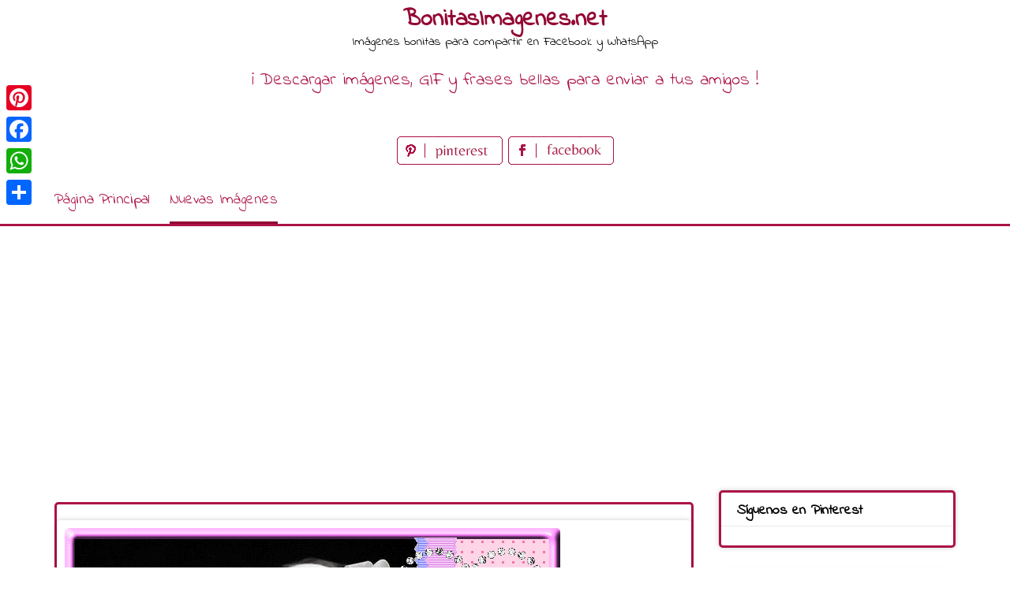

--- FILE ---
content_type: text/html; charset=UTF-8
request_url: https://www.bonitasimagenes.net/buenas-noches-para-todos-gif-447/
body_size: 12557
content:
<!DOCTYPE html>
<html lang="es">
<head>
<meta charset="UTF-8">
<meta name="viewport" content="width=device-width, initial-scale=1">
<link rel="profile" href="http://gmpg.org/xfn/11">
<link rel="pingback" href="https://www.bonitasimagenes.net/xmlrpc.php">

<meta name='robots' content='index, follow, max-image-preview:large, max-snippet:-1, max-video-preview:-1' />

	<!-- This site is optimized with the Yoast SEO plugin v26.8 - https://yoast.com/product/yoast-seo-wordpress/ -->
	<title>Buenas Noches para todos GIF 447 - BonitasImagenes.net</title>
	<meta name="description" content="Buenas Noches para todos GIF 447" />
	<link rel="canonical" href="https://www.bonitasimagenes.net/buenas-noches-para-todos-gif-447/" />
	<meta property="og:locale" content="es_ES" />
	<meta property="og:type" content="article" />
	<meta property="og:title" content="Buenas Noches para todos GIF 447 - BonitasImagenes.net" />
	<meta property="og:description" content="Buenas Noches para todos GIF 447" />
	<meta property="og:url" content="https://www.bonitasimagenes.net/buenas-noches-para-todos-gif-447/" />
	<meta property="og:site_name" content="BonitasImagenes.net" />
	<meta property="article:published_time" content="2019-03-15T12:57:20+00:00" />
	<meta property="og:image" content="https://www.bonitasimagenes.net/wp-content/uploads/2019/03/Buenas-Noches-para-todos-GIF-447.gif" />
	<meta property="og:image:width" content="628" />
	<meta property="og:image:height" content="428" />
	<meta property="og:image:type" content="image/gif" />
	<meta name="author" content="marisol" />
	<meta name="twitter:card" content="summary_large_image" />
	<script type="application/ld+json" class="yoast-schema-graph">{"@context":"https://schema.org","@graph":[{"@type":"Article","@id":"https://www.bonitasimagenes.net/buenas-noches-para-todos-gif-447/#article","isPartOf":{"@id":"https://www.bonitasimagenes.net/buenas-noches-para-todos-gif-447/"},"author":{"name":"marisol","@id":"https://www.bonitasimagenes.net/#/schema/person/1a33a25596b5341f4870672ffd1395d3"},"headline":"Buenas Noches para todos GIF 447","datePublished":"2019-03-15T12:57:20+00:00","mainEntityOfPage":{"@id":"https://www.bonitasimagenes.net/buenas-noches-para-todos-gif-447/"},"wordCount":5,"image":{"@id":"https://www.bonitasimagenes.net/buenas-noches-para-todos-gif-447/#primaryimage"},"thumbnailUrl":"https://www.bonitasimagenes.net/wp-content/uploads/2019/03/Buenas-Noches-para-todos-GIF-447.gif","keywords":["Buenas Noches","Buenas Noches Dulces Sueños","buenas noches facebook","buenas noches fotos","Buenas Noches para todos GIF 447","Buenas Noches pinterest","buenas noches whatsapp","Feliz Noche"],"articleSection":["Buenas Noches","Nuevas Imágenes"],"inLanguage":"es"},{"@type":"WebPage","@id":"https://www.bonitasimagenes.net/buenas-noches-para-todos-gif-447/","url":"https://www.bonitasimagenes.net/buenas-noches-para-todos-gif-447/","name":"Buenas Noches para todos GIF 447 - BonitasImagenes.net","isPartOf":{"@id":"https://www.bonitasimagenes.net/#website"},"primaryImageOfPage":{"@id":"https://www.bonitasimagenes.net/buenas-noches-para-todos-gif-447/#primaryimage"},"image":{"@id":"https://www.bonitasimagenes.net/buenas-noches-para-todos-gif-447/#primaryimage"},"thumbnailUrl":"https://www.bonitasimagenes.net/wp-content/uploads/2019/03/Buenas-Noches-para-todos-GIF-447.gif","datePublished":"2019-03-15T12:57:20+00:00","author":{"@id":"https://www.bonitasimagenes.net/#/schema/person/1a33a25596b5341f4870672ffd1395d3"},"description":"Buenas Noches para todos GIF 447","breadcrumb":{"@id":"https://www.bonitasimagenes.net/buenas-noches-para-todos-gif-447/#breadcrumb"},"inLanguage":"es","potentialAction":[{"@type":"ReadAction","target":["https://www.bonitasimagenes.net/buenas-noches-para-todos-gif-447/"]}]},{"@type":"ImageObject","inLanguage":"es","@id":"https://www.bonitasimagenes.net/buenas-noches-para-todos-gif-447/#primaryimage","url":"https://www.bonitasimagenes.net/wp-content/uploads/2019/03/Buenas-Noches-para-todos-GIF-447.gif","contentUrl":"https://www.bonitasimagenes.net/wp-content/uploads/2019/03/Buenas-Noches-para-todos-GIF-447.gif","width":628,"height":428,"caption":"Buenas Noches para todos GIF 447"},{"@type":"BreadcrumbList","@id":"https://www.bonitasimagenes.net/buenas-noches-para-todos-gif-447/#breadcrumb","itemListElement":[{"@type":"ListItem","position":1,"name":"Home","item":"https://www.bonitasimagenes.net/"},{"@type":"ListItem","position":2,"name":"Buenas Noches para todos GIF 447"}]},{"@type":"WebSite","@id":"https://www.bonitasimagenes.net/#website","url":"https://www.bonitasimagenes.net/","name":"BonitasImagenes.net","description":"Imágenes bonitas para compartir en Facebook y WhatsApp","potentialAction":[{"@type":"SearchAction","target":{"@type":"EntryPoint","urlTemplate":"https://www.bonitasimagenes.net/?s={search_term_string}"},"query-input":{"@type":"PropertyValueSpecification","valueRequired":true,"valueName":"search_term_string"}}],"inLanguage":"es"},{"@type":"Person","@id":"https://www.bonitasimagenes.net/#/schema/person/1a33a25596b5341f4870672ffd1395d3","name":"marisol","image":{"@type":"ImageObject","inLanguage":"es","@id":"https://www.bonitasimagenes.net/#/schema/person/image/","url":"https://secure.gravatar.com/avatar/8018bf7b185cfb53cec349eb5acc1e02ee842e97f74cf84e614ddb647f3dbcef?s=96&d=mm&r=g","contentUrl":"https://secure.gravatar.com/avatar/8018bf7b185cfb53cec349eb5acc1e02ee842e97f74cf84e614ddb647f3dbcef?s=96&d=mm&r=g","caption":"marisol"},"url":"https://www.bonitasimagenes.net/author/marisol/"}]}</script>
	<!-- / Yoast SEO plugin. -->


<link rel='dns-prefetch' href='//static.addtoany.com' />
<link rel='dns-prefetch' href='//fonts.googleapis.com' />
<link rel="alternate" type="application/rss+xml" title="BonitasImagenes.net &raquo; Feed" href="https://www.bonitasimagenes.net/feed/" />
<link rel="alternate" type="application/rss+xml" title="BonitasImagenes.net &raquo; Feed de los comentarios" href="https://www.bonitasimagenes.net/comments/feed/" />
<link rel="alternate" type="application/rss+xml" title="BonitasImagenes.net &raquo; Comentario Buenas Noches para todos GIF 447 del feed" href="https://www.bonitasimagenes.net/buenas-noches-para-todos-gif-447/feed/" />
<link rel="alternate" title="oEmbed (JSON)" type="application/json+oembed" href="https://www.bonitasimagenes.net/wp-json/oembed/1.0/embed?url=https%3A%2F%2Fwww.bonitasimagenes.net%2Fbuenas-noches-para-todos-gif-447%2F" />
<link rel="alternate" title="oEmbed (XML)" type="text/xml+oembed" href="https://www.bonitasimagenes.net/wp-json/oembed/1.0/embed?url=https%3A%2F%2Fwww.bonitasimagenes.net%2Fbuenas-noches-para-todos-gif-447%2F&#038;format=xml" />
<style id='wp-img-auto-sizes-contain-inline-css' type='text/css'>
img:is([sizes=auto i],[sizes^="auto," i]){contain-intrinsic-size:3000px 1500px}
/*# sourceURL=wp-img-auto-sizes-contain-inline-css */
</style>
<style id='wp-emoji-styles-inline-css' type='text/css'>

	img.wp-smiley, img.emoji {
		display: inline !important;
		border: none !important;
		box-shadow: none !important;
		height: 1em !important;
		width: 1em !important;
		margin: 0 0.07em !important;
		vertical-align: -0.1em !important;
		background: none !important;
		padding: 0 !important;
	}
/*# sourceURL=wp-emoji-styles-inline-css */
</style>
<style id='wp-block-library-inline-css' type='text/css'>
:root{--wp-block-synced-color:#7a00df;--wp-block-synced-color--rgb:122,0,223;--wp-bound-block-color:var(--wp-block-synced-color);--wp-editor-canvas-background:#ddd;--wp-admin-theme-color:#007cba;--wp-admin-theme-color--rgb:0,124,186;--wp-admin-theme-color-darker-10:#006ba1;--wp-admin-theme-color-darker-10--rgb:0,107,160.5;--wp-admin-theme-color-darker-20:#005a87;--wp-admin-theme-color-darker-20--rgb:0,90,135;--wp-admin-border-width-focus:2px}@media (min-resolution:192dpi){:root{--wp-admin-border-width-focus:1.5px}}.wp-element-button{cursor:pointer}:root .has-very-light-gray-background-color{background-color:#eee}:root .has-very-dark-gray-background-color{background-color:#313131}:root .has-very-light-gray-color{color:#eee}:root .has-very-dark-gray-color{color:#313131}:root .has-vivid-green-cyan-to-vivid-cyan-blue-gradient-background{background:linear-gradient(135deg,#00d084,#0693e3)}:root .has-purple-crush-gradient-background{background:linear-gradient(135deg,#34e2e4,#4721fb 50%,#ab1dfe)}:root .has-hazy-dawn-gradient-background{background:linear-gradient(135deg,#faaca8,#dad0ec)}:root .has-subdued-olive-gradient-background{background:linear-gradient(135deg,#fafae1,#67a671)}:root .has-atomic-cream-gradient-background{background:linear-gradient(135deg,#fdd79a,#004a59)}:root .has-nightshade-gradient-background{background:linear-gradient(135deg,#330968,#31cdcf)}:root .has-midnight-gradient-background{background:linear-gradient(135deg,#020381,#2874fc)}:root{--wp--preset--font-size--normal:16px;--wp--preset--font-size--huge:42px}.has-regular-font-size{font-size:1em}.has-larger-font-size{font-size:2.625em}.has-normal-font-size{font-size:var(--wp--preset--font-size--normal)}.has-huge-font-size{font-size:var(--wp--preset--font-size--huge)}.has-text-align-center{text-align:center}.has-text-align-left{text-align:left}.has-text-align-right{text-align:right}.has-fit-text{white-space:nowrap!important}#end-resizable-editor-section{display:none}.aligncenter{clear:both}.items-justified-left{justify-content:flex-start}.items-justified-center{justify-content:center}.items-justified-right{justify-content:flex-end}.items-justified-space-between{justify-content:space-between}.screen-reader-text{border:0;clip-path:inset(50%);height:1px;margin:-1px;overflow:hidden;padding:0;position:absolute;width:1px;word-wrap:normal!important}.screen-reader-text:focus{background-color:#ddd;clip-path:none;color:#444;display:block;font-size:1em;height:auto;left:5px;line-height:normal;padding:15px 23px 14px;text-decoration:none;top:5px;width:auto;z-index:100000}html :where(.has-border-color){border-style:solid}html :where([style*=border-top-color]){border-top-style:solid}html :where([style*=border-right-color]){border-right-style:solid}html :where([style*=border-bottom-color]){border-bottom-style:solid}html :where([style*=border-left-color]){border-left-style:solid}html :where([style*=border-width]){border-style:solid}html :where([style*=border-top-width]){border-top-style:solid}html :where([style*=border-right-width]){border-right-style:solid}html :where([style*=border-bottom-width]){border-bottom-style:solid}html :where([style*=border-left-width]){border-left-style:solid}html :where(img[class*=wp-image-]){height:auto;max-width:100%}:where(figure){margin:0 0 1em}html :where(.is-position-sticky){--wp-admin--admin-bar--position-offset:var(--wp-admin--admin-bar--height,0px)}@media screen and (max-width:600px){html :where(.is-position-sticky){--wp-admin--admin-bar--position-offset:0px}}

/*# sourceURL=wp-block-library-inline-css */
</style><style id='global-styles-inline-css' type='text/css'>
:root{--wp--preset--aspect-ratio--square: 1;--wp--preset--aspect-ratio--4-3: 4/3;--wp--preset--aspect-ratio--3-4: 3/4;--wp--preset--aspect-ratio--3-2: 3/2;--wp--preset--aspect-ratio--2-3: 2/3;--wp--preset--aspect-ratio--16-9: 16/9;--wp--preset--aspect-ratio--9-16: 9/16;--wp--preset--color--black: #000000;--wp--preset--color--cyan-bluish-gray: #abb8c3;--wp--preset--color--white: #ffffff;--wp--preset--color--pale-pink: #f78da7;--wp--preset--color--vivid-red: #cf2e2e;--wp--preset--color--luminous-vivid-orange: #ff6900;--wp--preset--color--luminous-vivid-amber: #fcb900;--wp--preset--color--light-green-cyan: #7bdcb5;--wp--preset--color--vivid-green-cyan: #00d084;--wp--preset--color--pale-cyan-blue: #8ed1fc;--wp--preset--color--vivid-cyan-blue: #0693e3;--wp--preset--color--vivid-purple: #9b51e0;--wp--preset--gradient--vivid-cyan-blue-to-vivid-purple: linear-gradient(135deg,rgb(6,147,227) 0%,rgb(155,81,224) 100%);--wp--preset--gradient--light-green-cyan-to-vivid-green-cyan: linear-gradient(135deg,rgb(122,220,180) 0%,rgb(0,208,130) 100%);--wp--preset--gradient--luminous-vivid-amber-to-luminous-vivid-orange: linear-gradient(135deg,rgb(252,185,0) 0%,rgb(255,105,0) 100%);--wp--preset--gradient--luminous-vivid-orange-to-vivid-red: linear-gradient(135deg,rgb(255,105,0) 0%,rgb(207,46,46) 100%);--wp--preset--gradient--very-light-gray-to-cyan-bluish-gray: linear-gradient(135deg,rgb(238,238,238) 0%,rgb(169,184,195) 100%);--wp--preset--gradient--cool-to-warm-spectrum: linear-gradient(135deg,rgb(74,234,220) 0%,rgb(151,120,209) 20%,rgb(207,42,186) 40%,rgb(238,44,130) 60%,rgb(251,105,98) 80%,rgb(254,248,76) 100%);--wp--preset--gradient--blush-light-purple: linear-gradient(135deg,rgb(255,206,236) 0%,rgb(152,150,240) 100%);--wp--preset--gradient--blush-bordeaux: linear-gradient(135deg,rgb(254,205,165) 0%,rgb(254,45,45) 50%,rgb(107,0,62) 100%);--wp--preset--gradient--luminous-dusk: linear-gradient(135deg,rgb(255,203,112) 0%,rgb(199,81,192) 50%,rgb(65,88,208) 100%);--wp--preset--gradient--pale-ocean: linear-gradient(135deg,rgb(255,245,203) 0%,rgb(182,227,212) 50%,rgb(51,167,181) 100%);--wp--preset--gradient--electric-grass: linear-gradient(135deg,rgb(202,248,128) 0%,rgb(113,206,126) 100%);--wp--preset--gradient--midnight: linear-gradient(135deg,rgb(2,3,129) 0%,rgb(40,116,252) 100%);--wp--preset--font-size--small: 13px;--wp--preset--font-size--medium: 20px;--wp--preset--font-size--large: 36px;--wp--preset--font-size--x-large: 42px;--wp--preset--spacing--20: 0.44rem;--wp--preset--spacing--30: 0.67rem;--wp--preset--spacing--40: 1rem;--wp--preset--spacing--50: 1.5rem;--wp--preset--spacing--60: 2.25rem;--wp--preset--spacing--70: 3.38rem;--wp--preset--spacing--80: 5.06rem;--wp--preset--shadow--natural: 6px 6px 9px rgba(0, 0, 0, 0.2);--wp--preset--shadow--deep: 12px 12px 50px rgba(0, 0, 0, 0.4);--wp--preset--shadow--sharp: 6px 6px 0px rgba(0, 0, 0, 0.2);--wp--preset--shadow--outlined: 6px 6px 0px -3px rgb(255, 255, 255), 6px 6px rgb(0, 0, 0);--wp--preset--shadow--crisp: 6px 6px 0px rgb(0, 0, 0);}:where(.is-layout-flex){gap: 0.5em;}:where(.is-layout-grid){gap: 0.5em;}body .is-layout-flex{display: flex;}.is-layout-flex{flex-wrap: wrap;align-items: center;}.is-layout-flex > :is(*, div){margin: 0;}body .is-layout-grid{display: grid;}.is-layout-grid > :is(*, div){margin: 0;}:where(.wp-block-columns.is-layout-flex){gap: 2em;}:where(.wp-block-columns.is-layout-grid){gap: 2em;}:where(.wp-block-post-template.is-layout-flex){gap: 1.25em;}:where(.wp-block-post-template.is-layout-grid){gap: 1.25em;}.has-black-color{color: var(--wp--preset--color--black) !important;}.has-cyan-bluish-gray-color{color: var(--wp--preset--color--cyan-bluish-gray) !important;}.has-white-color{color: var(--wp--preset--color--white) !important;}.has-pale-pink-color{color: var(--wp--preset--color--pale-pink) !important;}.has-vivid-red-color{color: var(--wp--preset--color--vivid-red) !important;}.has-luminous-vivid-orange-color{color: var(--wp--preset--color--luminous-vivid-orange) !important;}.has-luminous-vivid-amber-color{color: var(--wp--preset--color--luminous-vivid-amber) !important;}.has-light-green-cyan-color{color: var(--wp--preset--color--light-green-cyan) !important;}.has-vivid-green-cyan-color{color: var(--wp--preset--color--vivid-green-cyan) !important;}.has-pale-cyan-blue-color{color: var(--wp--preset--color--pale-cyan-blue) !important;}.has-vivid-cyan-blue-color{color: var(--wp--preset--color--vivid-cyan-blue) !important;}.has-vivid-purple-color{color: var(--wp--preset--color--vivid-purple) !important;}.has-black-background-color{background-color: var(--wp--preset--color--black) !important;}.has-cyan-bluish-gray-background-color{background-color: var(--wp--preset--color--cyan-bluish-gray) !important;}.has-white-background-color{background-color: var(--wp--preset--color--white) !important;}.has-pale-pink-background-color{background-color: var(--wp--preset--color--pale-pink) !important;}.has-vivid-red-background-color{background-color: var(--wp--preset--color--vivid-red) !important;}.has-luminous-vivid-orange-background-color{background-color: var(--wp--preset--color--luminous-vivid-orange) !important;}.has-luminous-vivid-amber-background-color{background-color: var(--wp--preset--color--luminous-vivid-amber) !important;}.has-light-green-cyan-background-color{background-color: var(--wp--preset--color--light-green-cyan) !important;}.has-vivid-green-cyan-background-color{background-color: var(--wp--preset--color--vivid-green-cyan) !important;}.has-pale-cyan-blue-background-color{background-color: var(--wp--preset--color--pale-cyan-blue) !important;}.has-vivid-cyan-blue-background-color{background-color: var(--wp--preset--color--vivid-cyan-blue) !important;}.has-vivid-purple-background-color{background-color: var(--wp--preset--color--vivid-purple) !important;}.has-black-border-color{border-color: var(--wp--preset--color--black) !important;}.has-cyan-bluish-gray-border-color{border-color: var(--wp--preset--color--cyan-bluish-gray) !important;}.has-white-border-color{border-color: var(--wp--preset--color--white) !important;}.has-pale-pink-border-color{border-color: var(--wp--preset--color--pale-pink) !important;}.has-vivid-red-border-color{border-color: var(--wp--preset--color--vivid-red) !important;}.has-luminous-vivid-orange-border-color{border-color: var(--wp--preset--color--luminous-vivid-orange) !important;}.has-luminous-vivid-amber-border-color{border-color: var(--wp--preset--color--luminous-vivid-amber) !important;}.has-light-green-cyan-border-color{border-color: var(--wp--preset--color--light-green-cyan) !important;}.has-vivid-green-cyan-border-color{border-color: var(--wp--preset--color--vivid-green-cyan) !important;}.has-pale-cyan-blue-border-color{border-color: var(--wp--preset--color--pale-cyan-blue) !important;}.has-vivid-cyan-blue-border-color{border-color: var(--wp--preset--color--vivid-cyan-blue) !important;}.has-vivid-purple-border-color{border-color: var(--wp--preset--color--vivid-purple) !important;}.has-vivid-cyan-blue-to-vivid-purple-gradient-background{background: var(--wp--preset--gradient--vivid-cyan-blue-to-vivid-purple) !important;}.has-light-green-cyan-to-vivid-green-cyan-gradient-background{background: var(--wp--preset--gradient--light-green-cyan-to-vivid-green-cyan) !important;}.has-luminous-vivid-amber-to-luminous-vivid-orange-gradient-background{background: var(--wp--preset--gradient--luminous-vivid-amber-to-luminous-vivid-orange) !important;}.has-luminous-vivid-orange-to-vivid-red-gradient-background{background: var(--wp--preset--gradient--luminous-vivid-orange-to-vivid-red) !important;}.has-very-light-gray-to-cyan-bluish-gray-gradient-background{background: var(--wp--preset--gradient--very-light-gray-to-cyan-bluish-gray) !important;}.has-cool-to-warm-spectrum-gradient-background{background: var(--wp--preset--gradient--cool-to-warm-spectrum) !important;}.has-blush-light-purple-gradient-background{background: var(--wp--preset--gradient--blush-light-purple) !important;}.has-blush-bordeaux-gradient-background{background: var(--wp--preset--gradient--blush-bordeaux) !important;}.has-luminous-dusk-gradient-background{background: var(--wp--preset--gradient--luminous-dusk) !important;}.has-pale-ocean-gradient-background{background: var(--wp--preset--gradient--pale-ocean) !important;}.has-electric-grass-gradient-background{background: var(--wp--preset--gradient--electric-grass) !important;}.has-midnight-gradient-background{background: var(--wp--preset--gradient--midnight) !important;}.has-small-font-size{font-size: var(--wp--preset--font-size--small) !important;}.has-medium-font-size{font-size: var(--wp--preset--font-size--medium) !important;}.has-large-font-size{font-size: var(--wp--preset--font-size--large) !important;}.has-x-large-font-size{font-size: var(--wp--preset--font-size--x-large) !important;}
/*# sourceURL=global-styles-inline-css */
</style>

<style id='classic-theme-styles-inline-css' type='text/css'>
/*! This file is auto-generated */
.wp-block-button__link{color:#fff;background-color:#32373c;border-radius:9999px;box-shadow:none;text-decoration:none;padding:calc(.667em + 2px) calc(1.333em + 2px);font-size:1.125em}.wp-block-file__button{background:#32373c;color:#fff;text-decoration:none}
/*# sourceURL=/wp-includes/css/classic-themes.min.css */
</style>
<link rel='stylesheet' id='pingraphy-google-font-style-css' href='//fonts.googleapis.com/css?family=Fira+Sans%3A700%2C400%7CRoboto%3A700%2C400&#038;ver=6.9' type='text/css' media='all' />
<link rel='stylesheet' id='font-awesome-css' href='https://www.bonitasimagenes.net/wp-content/themes/pingraphy/css/font-awesome.min.css?ver=6.9' type='text/css' media='all' />
<link rel='stylesheet' id='pingraphy-style-css' href='https://www.bonitasimagenes.net/wp-content/themes/pingraphy/style.css?ver=6.9' type='text/css' media='all' />
<link rel='stylesheet' id='pingraphy-responsive-style-css' href='https://www.bonitasimagenes.net/wp-content/themes/pingraphy/css/responsive.css?ver=6.9' type='text/css' media='all' />
<link rel='stylesheet' id='addtoany-css' href='https://www.bonitasimagenes.net/wp-content/plugins/add-to-any/addtoany.min.css?ver=1.16' type='text/css' media='all' />
<script type="text/javascript" id="addtoany-core-js-before">
/* <![CDATA[ */
window.a2a_config=window.a2a_config||{};a2a_config.callbacks=[];a2a_config.overlays=[];a2a_config.templates={};a2a_localize = {
	Share: "Compartir",
	Save: "Guardar",
	Subscribe: "Suscribir",
	Email: "Correo electrónico",
	Bookmark: "Marcador",
	ShowAll: "Mostrar todo",
	ShowLess: "Mostrar menos",
	FindServices: "Encontrar servicio(s)",
	FindAnyServiceToAddTo: "Encuentra al instante cualquier servicio para añadir a",
	PoweredBy: "Funciona con",
	ShareViaEmail: "Compartir por correo electrónico",
	SubscribeViaEmail: "Suscribirse a través de correo electrónico",
	BookmarkInYourBrowser: "Añadir a marcadores de tu navegador",
	BookmarkInstructions: "Presiona «Ctrl+D» o «\u2318+D» para añadir esta página a marcadores",
	AddToYourFavorites: "Añadir a tus favoritos",
	SendFromWebOrProgram: "Enviar desde cualquier dirección o programa de correo electrónico ",
	EmailProgram: "Programa de correo electrónico",
	More: "Más&#8230;",
	ThanksForSharing: "¡Gracias por compartir!",
	ThanksForFollowing: "¡Gracias por seguirnos!"
};


//# sourceURL=addtoany-core-js-before
/* ]]> */
</script>
<script type="text/javascript" defer src="https://static.addtoany.com/menu/page.js" id="addtoany-core-js"></script>
<script type="text/javascript" src="https://www.bonitasimagenes.net/wp-includes/js/jquery/jquery.min.js?ver=3.7.1" id="jquery-core-js"></script>
<script type="text/javascript" src="https://www.bonitasimagenes.net/wp-includes/js/jquery/jquery-migrate.min.js?ver=3.4.1" id="jquery-migrate-js"></script>
<script type="text/javascript" defer src="https://www.bonitasimagenes.net/wp-content/plugins/add-to-any/addtoany.min.js?ver=1.1" id="addtoany-jquery-js"></script>
<link rel="https://api.w.org/" href="https://www.bonitasimagenes.net/wp-json/" /><link rel="alternate" title="JSON" type="application/json" href="https://www.bonitasimagenes.net/wp-json/wp/v2/posts/2571" /><link rel="EditURI" type="application/rsd+xml" title="RSD" href="https://www.bonitasimagenes.net/xmlrpc.php?rsd" />
<meta name="generator" content="WordPress 6.9" />
<link rel='shortlink' href='https://www.bonitasimagenes.net/?p=2571' />
	<style type="text/css">
		a,
		.widget ul li a {
			color: ;
		}
		a:hover,
		#breadcrumb a:hover,
		.widget ul li a:hover,
		.widget_calendar #calendar_wrap caption {
			color: ;
		}
		.widget_calendar #calendar_wrap table td a {
			background: ;
		}

		/* Header Color  */
		.sticky-nav,
		.site-header {
			background: ;
		}
		.site-header .section-one .toggle-mobile-menu,
		.search-style-one a i {
			color: ;
		}
		.site-header .site-title a,
		.site-header .site-description {
			color: ;
		}

	</style>
	<!-- PERSONAL-->
<link href="https://fonts.googleapis.com/css?family=Indie+Flower" rel="stylesheet"> 
<link rel="icon" href="https://www.bonitasimagenes.net/wp-content/themes/pingraphy/images/favicon.ico" />
<!-- APP FACEBOOK -->
<meta property="fb:app_id" content="340616823242575"/>

<!-- Global site tag (gtag.js) - Google Analytics -->
<script async src="https://www.googletagmanager.com/gtag/js?id=UA-136298195-1"></script>
<script>
  window.dataLayer = window.dataLayer || [];
  function gtag(){dataLayer.push(arguments);}
  gtag('js', new Date());

  gtag('config', 'UA-136298195-1');
</script>

<script async src="//pagead2.googlesyndication.com/pagead/js/adsbygoogle.js"></script>
<script>
     (adsbygoogle = window.adsbygoogle || []).push({
          google_ad_client: "ca-pub-1674452599271042",
          enable_page_level_ads: true
     });
</script>

<!-- My Inline CSS -->
<style>
.link_top { width: 290px; height: 200px; text-align: center; margin: 0 auto; }
@media(min-width: 500px) { .link_top { width: 490px; height: 200px; } }
@media(min-width: 800px) { .link_top { width: 728px; height: 100px; } }
@media(min-width: 1200px) { .link_top { width: 1200px; height: 100px; } }

.banner_hor_page { width: 350px; height: 90px; text-align: center; margin: 0 auto;  }
@media(min-width: 500px) { .banner_hor_page { width: 468px; height: 90px; } }
@media(min-width: 800px) { .banner_hor_page { width: 728px; height: 90px; } }
@media(min-width: 1200px) { .banner_hor_page { width: 1200px; height: 90px; } }

.banner_rect_page { width: 250px; height: 250px; text-align: center; margin: 0 auto;  }
@media(min-width: 500px) { .banner_rect_page { width: 336px; height: 280px; } }

.banner_hor_cat { width: 350px; height: 250px; text-align: center; margin: 0 auto;  }
@media(min-width: 500px) { .banner_hor_cat { width: 336px; height: 280px; } }
@media(min-width: 800px) { .banner_hor_cat { width: 728px; height: 90px; } }
@media(min-width: 1200px) { .banner_hor_cat { width: 1200px; height: 90px; } }

.banner_single_top { width: 320px; height: 50px; text-align: center; margin: 0 auto;  }
@media(min-width: 500px) { .banner_single_top { width: 468px; height: 60px; } }
@media(min-width: 1200px) { .banner_single_top { width: 728px; height: 90px; } }

/* ADSENSE IN PAGE */

.adspage{
    border-style: dashed;
    border-color: #920733;
    border-radius: 5px 5px 5px 5px;
    width: 340px;
    margin-right: 1em;
    float: left;
    margin-bottom: 1em;
    height: 400px;
    text-align: center;
}

@media only screen and (max-width:701px){
div.adspage{
    width: 100%;
    float: none;

}

</style>

</head>

<body class="wp-singular post-template-default single single-post postid-2571 single-format-image wp-theme-pingraphy">
<!-- API FACEBOOK -->
<div id="fb-root"></div>
<script async defer crossorigin="anonymous" src="https://connect.facebook.net/es_LA/sdk.js#xfbml=1&version=v3.2&appId=340616823242575&autoLogAppEvents=1"></script>


<div id="page" class="hfeed site">
	<a class="skip-link screen-reader-text" href="#content">Skip to content</a>

	<header id="masthead" class="site-header" role="banner">
		<div class="clearfix">
			<div class="section-one">
				<div class="inner">
										<div class="site-branding">
																			<h2 class="site-title">
						<a itemprop="url" href="https://www.bonitasimagenes.net/" rel="home" title="Imágenes bonitas para compartir en Facebook y WhatsApp">
							BonitasImagenes.net						</a>
						</h2>
						<h3 class="site-description">Imágenes bonitas para compartir en Facebook y WhatsApp</h3>
										                    <div class="motto">
                    ¡ Descargar imágenes, GIF y frases bellas para enviar a tus amigos !
                    </div>
                    <!-- SOCIAL NETWORK PAGES -->
                    <div style="width:320px;height:36px;text-align:center;margin:0 auto;margin-top:15px;margin-bottom:15px">
					<a href="https://www.pinterest.es/bonitasimagenesnet/boards/" target="_blank" title="Síguenos en Pinterest">
					<img src="https://www.bonitasimagenes.net/wp-content/themes/pingraphy/images/pinterest_page_button.png" alt="pinterest_page_button.png">
					</a>
					<a href="#" target="_blank" title="Denos Me gusta en Facebook">
					<img src="https://www.bonitasimagenes.net/wp-content/themes/pingraphy/images/facebook_page_button.png" alt="facebook_page_button.png">
					</a>                    
                    </div>
					
					</div><!-- .site-branding -->

				<!--	<div class="search-style-one">
						<a id="trigger-overlay">
							<i class="fa fa-search"></i>
						</a>
						<div class="overlay overlay-slideleft">
							<div class="search-row">
								<form method="get" id="searchform" class="search-form" action="https://www.bonitasimagenes.net/" _lpchecked="1">
									<a ahref="#" class="overlay-close"><i class="fa fa-times"></i></a>
									<input type="text" name="s" id="s" value="" placeholder="Search Keyword ..." />
								</form>
							</div>
						</div>
					</div> -->
					
				</div>
			</div>
			<div class="section-two">
								<div class="inner clearfix">
					
					<a class="mobile-only toggle-mobile-menu" href="#" title="Menu">Menu <i class="fa fa-angle-down"></i></a>
					<nav id="secondary-navigation" class="second-navigation" role="navigation">
						<div class="menu-menu-container"><ul id="secondary-menu" class="menu clearfix"><li id="menu-item-15" class="menu-item menu-item-type-custom menu-item-object-custom menu-item-home menu-item-15"><a href="https://www.bonitasimagenes.net/">Página Principal</a></li>
<li id="menu-item-16" class="menu-item menu-item-type-taxonomy menu-item-object-category current-post-ancestor current-menu-parent current-post-parent menu-item-16"><a href="https://www.bonitasimagenes.net/category/nuevas-imagenes/">Nuevas Imágenes</a></li>
</ul></div>					</nav><!-- #site-navigation -->
                	
				</div>
							</div>
		</div>
		<div id="catcher"></div>
	</header><!-- #masthead -->
	
	<div id="content" class="site-content sidebar-right">
		<div class="inner clearfix">
	<div id="primary" class="content-area">
    <div class="content-area-extra">
    <div class="bellicondividiuno">

    </div>
	
		<main id="main" class="site-main site-main-extra" role="main">

					<article id="post-2571" class="post-2571 post type-post status-publish format-image has-post-thumbnail hentry category-buenas-noches category-nuevas-imagenes tag-buenas-noches tag-buenas-noches-dulces-suenos tag-buenas-noches-facebook tag-buenas-noches-fotos tag-buenas-noches-para-todos-gif-447 tag-buenas-noches-pinterest tag-buenas-noches-whatsapp tag-feliz-noche post_format-post-format-image">


				<div class="thumbnail">
				<img width="628" height="428" src="https://www.bonitasimagenes.net/wp-content/uploads/2019/03/Buenas-Noches-para-todos-GIF-447.gif" class="attachment-pingraphy-single-thumbnail size-pingraphy-single-thumbnail wp-post-image" alt="Buenas Noches para todos GIF 447" decoding="async" fetchpriority="high" />			</div>
	
	<div class="content-wrap">
		<header class="entry-header">
			<h1 class="entry-title">Buenas Noches para todos GIF 447</h1>			
				<div class="entry-meta">
					<span class="posted-on"> Añadido el <a href="https://www.bonitasimagenes.net/buenas-noches-para-todos-gif-447/" rel="bookmark"><time class="entry-date published updated" datetime="2019-03-15T12:57:20+00:00">15 marzo, 2019</time></a> </span><span class="byline">por <span class="author vcard"><a class="url fn n" href="https://www.bonitasimagenes.net/author/marisol/">marisol</a></span></span>				</div><!-- .entry-meta -->
			
		</header><!-- .entry-header -->

		<div class="entry-content">
			<p><img decoding="async" src="https://www.bonitasimagenes.net/wp-content/uploads/2019/03/Buenas-Noches-para-todos-GIF-447.gif" alt="Buenas Noches para todos GIF 447" /></p>
					</div><!-- .entry-content -->
	</div>
	
    <!-- COMMENTI FACEBOOK -->
    <div class="fb-comments" data-href="https://www.bonitasimagenes.net/buenas-noches-para-todos-gif-447/" data-numposts="5"></div>

	<footer class="entry-footer clearfix">
		
	<div class="entry-meta">
		<div class="entry-footer-right">
			
						
		</div>
	</div>
				</footer><!-- .entry-footer -->
</article><!-- #post-## -->
		</main><!-- #main -->

		</div>
<div class="content-area-extra">
		<div class="related-posts clearfix">
							<h3 class="title-related-posts">Otro similar</h3>
				<ul class="related grid clearfix">
									<li>
						<div class="related-entry">
														<div class="thumbnail">
								<a href="https://www.bonitasimagenes.net/para-desear-buenas-noches-por-whatsapp/">
								<img width="113" height="170" src="https://www.bonitasimagenes.net/wp-content/uploads/2025/03/Para-desear-buenas-noches-por-WhatsApp.jpg" class="attachment-pingraphy-ralated-thumbnail size-pingraphy-ralated-thumbnail wp-post-image" alt="Feliz Noche. En esta linda noche en que el cielo nos ilumina con muchas estrellas, quiero desearles hermosos sueños. Que tengan un buen descanso." decoding="async" />								</a>
							</div>
														<a href="https://www.bonitasimagenes.net/para-desear-buenas-noches-por-whatsapp/">Para desear buenas noches por WhatsApp</a>
						</div>
					</li>
										<li>
						<div class="related-entry">
														<div class="thumbnail">
								<a href="https://www.bonitasimagenes.net/enlace-de-buenas-noches-con-una-hermosa-rosa-blanca/">
								<img width="113" height="170" src="https://www.bonitasimagenes.net/wp-content/uploads/2025/03/Enlace-de-buenas-noches-con-una-hermosa-rosa-blanca.jpg" class="attachment-pingraphy-ralated-thumbnail size-pingraphy-ralated-thumbnail wp-post-image" alt="Feliz Noche. Que en la calma de la noche puedas dormir con el Alma serena y el corazón desbordando Paz" decoding="async" />								</a>
							</div>
														<a href="https://www.bonitasimagenes.net/enlace-de-buenas-noches-con-una-hermosa-rosa-blanca/">Enlace de buenas noches con una hermosa rosa blanca</a>
						</div>
					</li>
										<li>
						<div class="related-entry">
														<div class="thumbnail">
								<a href="https://www.bonitasimagenes.net/imagen-de-buenas-noches-con-flor-de-loto/">
								<img width="113" height="170" src="https://www.bonitasimagenes.net/wp-content/uploads/2025/03/Imagen-de-buenas-noches-con-flor-de-loto.jpg" class="attachment-pingraphy-ralated-thumbnail size-pingraphy-ralated-thumbnail wp-post-image" alt="Buenas Noches, De Mi Para Ti, Dulces Sueños, Feliz Descanso" decoding="async" loading="lazy" />								</a>
							</div>
														<a href="https://www.bonitasimagenes.net/imagen-de-buenas-noches-con-flor-de-loto/">Imagen de buenas noches con flor de loto</a>
						</div>
					</li>
										<li>
						<div class="related-entry">
														<div class="thumbnail">
								<a href="https://www.bonitasimagenes.net/buenas-noches-con-un-corazon-rosa/">
								<img width="113" height="170" src="https://www.bonitasimagenes.net/wp-content/uploads/2025/03/Buenas-noches-con-un-corazon-rosa.jpg" class="attachment-pingraphy-ralated-thumbnail size-pingraphy-ralated-thumbnail wp-post-image" alt="hoy deseo que tus sueños te lleven a donde tu Corazón quiera estar" decoding="async" loading="lazy" />								</a>
							</div>
														<a href="https://www.bonitasimagenes.net/buenas-noches-con-un-corazon-rosa/">Buenas noches con un corazón rosa</a>
						</div>
					</li>
									</ul>
						</div>
</div>		

			<nav class="navigation post-navigation clearfix" role="navigation">
		<h2 class="screen-reader-text">Post navigation</h2>
		<div class="nav-links clearfix">
			<div class="nav-previous"><a href="https://www.bonitasimagenes.net/buenas-noches-para-enviar-384/" rel="prev"><i class="fa fa-angle-double-left"></i> Buenas Noches para enviar 384</a></div><div class="nav-next"><a href="https://www.bonitasimagenes.net/buenas-noches-pinterest-37/" rel="next">Buenas Noches Pinterest 37 <i class="fa fa-angle-double-right"></i></a></div>		</div><!-- .nav-links -->
	</nav><!-- .navigation -->
	
				
			</div><!-- #primary -->

<div id="secondary" class="widget-area" role="complementary">
	<aside id="custom_html-2" class="widget_text widget widget_custom_html"><h2 class="widget-title">Síguenos en Pinterest</h2><div class="textwidget custom-html-widget"><a data-pin-do="embedUser" data-pin-lang="es" data-pin-board-width="400" data-pin-scale-height="240" data-pin-scale-width="80" href="https://www.pinterest.es/bonitasimagenesnet/"></a></div></aside>
		<aside id="recent-posts-2" class="widget widget_recent_entries">
		<h2 class="widget-title">Entradas recientes</h2>
		<ul>
											<li>
					<a href="https://www.bonitasimagenes.net/para-desear-buenas-noches-por-whatsapp/">Para desear buenas noches por WhatsApp</a>
									</li>
											<li>
					<a href="https://www.bonitasimagenes.net/imagen-de-buenas-noches-con-flor-de-loto/">Imagen de buenas noches con flor de loto</a>
									</li>
											<li>
					<a href="https://www.bonitasimagenes.net/enlace-de-buenas-noches-con-una-hermosa-rosa-blanca/">Enlace de buenas noches con una hermosa rosa blanca</a>
									</li>
											<li>
					<a href="https://www.bonitasimagenes.net/buenas-noches-con-un-corazon-rosa/">Buenas noches con un corazón rosa</a>
									</li>
											<li>
					<a href="https://www.bonitasimagenes.net/buenas-noches-senor-acompananos/">Buenas noches Señor acompáñanos</a>
									</li>
					</ul>

		</aside><aside id="archives-2" class="widget widget_archive"><h2 class="widget-title">Archivos</h2>
			<ul>
					<li><a href='https://www.bonitasimagenes.net/2025/03/'>marzo 2025</a></li>
	<li><a href='https://www.bonitasimagenes.net/2024/09/'>septiembre 2024</a></li>
	<li><a href='https://www.bonitasimagenes.net/2023/11/'>noviembre 2023</a></li>
	<li><a href='https://www.bonitasimagenes.net/2023/03/'>marzo 2023</a></li>
	<li><a href='https://www.bonitasimagenes.net/2022/10/'>octubre 2022</a></li>
	<li><a href='https://www.bonitasimagenes.net/2022/06/'>junio 2022</a></li>
	<li><a href='https://www.bonitasimagenes.net/2021/06/'>junio 2021</a></li>
	<li><a href='https://www.bonitasimagenes.net/2019/04/'>abril 2019</a></li>
	<li><a href='https://www.bonitasimagenes.net/2019/03/'>marzo 2019</a></li>
			</ul>

			</aside><aside id="categories-2" class="widget widget_categories"><h2 class="widget-title">Categorías</h2>
			<ul>
					<li class="cat-item cat-item-580"><a href="https://www.bonitasimagenes.net/category/nuevas-imagenes/buenas-noches/">Buenas Noches</a>
</li>
	<li class="cat-item cat-item-5492"><a href="https://www.bonitasimagenes.net/category/nuevas-imagenes/buenas-noches-para-navidad/">Buenas Noches para Navidad</a>
</li>
	<li class="cat-item cat-item-3"><a href="https://www.bonitasimagenes.net/category/nuevas-imagenes/buenos-dias/">Buenos Días</a>
</li>
	<li class="cat-item cat-item-5470"><a href="https://www.bonitasimagenes.net/category/nuevas-imagenes/buenos-dias-para-navidad/">Buenos Días para Navidad</a>
</li>
	<li class="cat-item cat-item-3893"><a href="https://www.bonitasimagenes.net/category/nuevas-imagenes/feliz-domingo/">Feliz Domingo</a>
</li>
	<li class="cat-item cat-item-2847"><a href="https://www.bonitasimagenes.net/category/nuevas-imagenes/feliz-jueves/">Feliz Jueves</a>
</li>
	<li class="cat-item cat-item-1905"><a href="https://www.bonitasimagenes.net/category/nuevas-imagenes/feliz-lunes/">Feliz Lunes</a>
</li>
	<li class="cat-item cat-item-2194"><a href="https://www.bonitasimagenes.net/category/nuevas-imagenes/feliz-martes/">Feliz Martes</a>
</li>
	<li class="cat-item cat-item-2523"><a href="https://www.bonitasimagenes.net/category/nuevas-imagenes/feliz-miercoles/">Feliz Miércoles</a>
</li>
	<li class="cat-item cat-item-5517"><a href="https://www.bonitasimagenes.net/category/nuevas-imagenes/feliz-navidad/">Feliz Navidad</a>
</li>
	<li class="cat-item cat-item-3553"><a href="https://www.bonitasimagenes.net/category/nuevas-imagenes/feliz-sabado/">Feliz Sábado</a>
</li>
	<li class="cat-item cat-item-3161"><a href="https://www.bonitasimagenes.net/category/nuevas-imagenes/feliz-viernes/">Feliz Viernes</a>
</li>
	<li class="cat-item cat-item-1145"><a href="https://www.bonitasimagenes.net/category/nuevas-imagenes/frases-con-imagenes/">Frases con imágenes</a>
</li>
	<li class="cat-item cat-item-1741"><a href="https://www.bonitasimagenes.net/category/nuevas-imagenes/imagenes-de-abrazos/">Imágenes de Abrazos</a>
</li>
	<li class="cat-item cat-item-1805"><a href="https://www.bonitasimagenes.net/category/nuevas-imagenes/imagenes-de-amor/">Imágenes de Amor</a>
</li>
	<li class="cat-item cat-item-2"><a href="https://www.bonitasimagenes.net/category/nuevas-imagenes/">Nuevas Imágenes</a>
</li>
			</ul>

			</aside><aside id="custom_html-3" class="widget_text widget widget_custom_html"><div class="textwidget custom-html-widget"><script async src="//pagead2.googlesyndication.com/pagead/js/adsbygoogle.js"></script>
<!-- Link_Sidebar_BI -->
<ins class="adsbygoogle"
     style="display:block"
     data-ad-client="ca-pub-1674452599271042"
     data-ad-slot="4867187560"
     data-ad-format="link"
     data-full-width-responsive="true"></ins>
<script>
(adsbygoogle = window.adsbygoogle || []).push({});
</script></div></aside><aside id="tag_cloud-2" class="widget widget_tag_cloud"><h2 class="widget-title">Etiquetas</h2><div class="tagcloud"><a href="https://www.bonitasimagenes.net/tag/bonitas-imagenes/" class="tag-cloud-link tag-link-7 tag-link-position-1" style="font-size: 12px;">bonitas imágenes</a>
<a href="https://www.bonitasimagenes.net/tag/buenas-noches/" class="tag-cloud-link tag-link-581 tag-link-position-2" style="font-size: 12px;">Buenas Noches</a>
<a href="https://www.bonitasimagenes.net/tag/buenas-noches-dulces-suenos/" class="tag-cloud-link tag-link-625 tag-link-position-3" style="font-size: 12px;">Buenas Noches Dulces Sueños</a>
<a href="https://www.bonitasimagenes.net/tag/buenas-noches-facebook/" class="tag-cloud-link tag-link-715 tag-link-position-4" style="font-size: 12px;">buenas noches facebook</a>
<a href="https://www.bonitasimagenes.net/tag/buenas-noches-imagenes/" class="tag-cloud-link tag-link-582 tag-link-position-5" style="font-size: 12px;">Buenas Noches imágenes</a>
<a href="https://www.bonitasimagenes.net/tag/buenas-noches-imagenes-bellas/" class="tag-cloud-link tag-link-896 tag-link-position-6" style="font-size: 12px;">Buenas Noches imágenes bellas</a>
<a href="https://www.bonitasimagenes.net/tag/buenas-noches-pinterest/" class="tag-cloud-link tag-link-716 tag-link-position-7" style="font-size: 12px;">Buenas Noches pinterest</a>
<a href="https://www.bonitasimagenes.net/tag/buenas-noches-whatsapp/" class="tag-cloud-link tag-link-671 tag-link-position-8" style="font-size: 12px;">buenas noches whatsapp</a>
<a href="https://www.bonitasimagenes.net/tag/buenos-dias-bonitas-imagenes/" class="tag-cloud-link tag-link-322 tag-link-position-9" style="font-size: 12px;">buenos dias bonitas imagenes</a>
<a href="https://www.bonitasimagenes.net/tag/buenos-dias/" class="tag-cloud-link tag-link-5 tag-link-position-10" style="font-size: 12px;">Buenos Días</a>
<a href="https://www.bonitasimagenes.net/tag/buenos-dias-amigos/" class="tag-cloud-link tag-link-139 tag-link-position-11" style="font-size: 12px;">Buenos Días amigos</a>
<a href="https://www.bonitasimagenes.net/tag/buenos-dias-bendiciones/" class="tag-cloud-link tag-link-273 tag-link-position-12" style="font-size: 12px;">buenos días bendiciones</a>
<a href="https://www.bonitasimagenes.net/tag/buenos-dias-facebook/" class="tag-cloud-link tag-link-52 tag-link-position-13" style="font-size: 12px;">Buenos Días facebook</a>
<a href="https://www.bonitasimagenes.net/tag/buenos-dias-imagenes/" class="tag-cloud-link tag-link-6 tag-link-position-14" style="font-size: 12px;">Buenos Días imágenes</a>
<a href="https://www.bonitasimagenes.net/tag/buenos-dias-imagenes-bonitas/" class="tag-cloud-link tag-link-364 tag-link-position-15" style="font-size: 12px;">Buenos Días Imágenes Bonitas</a>
<a href="https://www.bonitasimagenes.net/tag/buenos-dias-mensajes/" class="tag-cloud-link tag-link-277 tag-link-position-16" style="font-size: 12px;">Buenos Días mensajes</a>
<a href="https://www.bonitasimagenes.net/tag/dulces-suenos/" class="tag-cloud-link tag-link-667 tag-link-position-17" style="font-size: 12px;">Dulces Sueños</a>
<a href="https://www.bonitasimagenes.net/tag/el-rincon-de-la-reflexion/" class="tag-cloud-link tag-link-320 tag-link-position-18" style="font-size: 12px;">el rincón de la reflexión</a>
<a href="https://www.bonitasimagenes.net/tag/enviar-postales/" class="tag-cloud-link tag-link-567 tag-link-position-19" style="font-size: 12px;">enviar postales</a>
<a href="https://www.bonitasimagenes.net/tag/feliz-domingo/" class="tag-cloud-link tag-link-3895 tag-link-position-20" style="font-size: 12px;">Feliz Domingo</a>
<a href="https://www.bonitasimagenes.net/tag/feliz-jueves/" class="tag-cloud-link tag-link-2849 tag-link-position-21" style="font-size: 12px;">Feliz Jueves</a>
<a href="https://www.bonitasimagenes.net/tag/feliz-lunes/" class="tag-cloud-link tag-link-1907 tag-link-position-22" style="font-size: 12px;">Feliz Lunes</a>
<a href="https://www.bonitasimagenes.net/tag/feliz-lunes-buenos-dias/" class="tag-cloud-link tag-link-1908 tag-link-position-23" style="font-size: 12px;">Feliz Lunes Buenos Días</a>
<a href="https://www.bonitasimagenes.net/tag/feliz-martes/" class="tag-cloud-link tag-link-2196 tag-link-position-24" style="font-size: 12px;">Feliz Martes</a>
<a href="https://www.bonitasimagenes.net/tag/feliz-martes-imagenes-bonitas/" class="tag-cloud-link tag-link-2197 tag-link-position-25" style="font-size: 12px;">Feliz Martes imágenes bonitas</a>
<a href="https://www.bonitasimagenes.net/tag/feliz-miercoles/" class="tag-cloud-link tag-link-2525 tag-link-position-26" style="font-size: 12px;">Feliz Miércoles</a>
<a href="https://www.bonitasimagenes.net/tag/feliz-miercoles-buenos-dias/" class="tag-cloud-link tag-link-2570 tag-link-position-27" style="font-size: 12px;">Feliz Miércoles Buenos Días</a>
<a href="https://www.bonitasimagenes.net/tag/feliz-noche/" class="tag-cloud-link tag-link-720 tag-link-position-28" style="font-size: 12px;">Feliz Noche</a>
<a href="https://www.bonitasimagenes.net/tag/feliz-sabado/" class="tag-cloud-link tag-link-3555 tag-link-position-29" style="font-size: 12px;">Feliz Sábado</a>
<a href="https://www.bonitasimagenes.net/tag/feliz-viernes/" class="tag-cloud-link tag-link-3163 tag-link-position-30" style="font-size: 12px;">Feliz Viernes</a>
<a href="https://www.bonitasimagenes.net/tag/frases/" class="tag-cloud-link tag-link-1147 tag-link-position-31" style="font-size: 12px;">frases</a>
<a href="https://www.bonitasimagenes.net/tag/frases-bonitas/" class="tag-cloud-link tag-link-1149 tag-link-position-32" style="font-size: 12px;">frases bonitas</a>
<a href="https://www.bonitasimagenes.net/tag/frases-con-imagenes/" class="tag-cloud-link tag-link-1146 tag-link-position-33" style="font-size: 12px;">Frases con imágenes</a>
<a href="https://www.bonitasimagenes.net/tag/frases-de-amor/" class="tag-cloud-link tag-link-1807 tag-link-position-34" style="font-size: 12px;">frases de amor</a>
<a href="https://www.bonitasimagenes.net/tag/frases-lindas/" class="tag-cloud-link tag-link-1190 tag-link-position-35" style="font-size: 12px;">frases lindas</a>
<a href="https://www.bonitasimagenes.net/tag/imagenes-cool/" class="tag-cloud-link tag-link-96 tag-link-position-36" style="font-size: 12px;">imagenes cool</a>
<a href="https://www.bonitasimagenes.net/tag/imagenes-buenos-dias/" class="tag-cloud-link tag-link-271 tag-link-position-37" style="font-size: 12px;">imágenes Buenos Días</a>
<a href="https://www.bonitasimagenes.net/tag/imagenes-con-frases/" class="tag-cloud-link tag-link-1236 tag-link-position-38" style="font-size: 12px;">imágenes con frases</a>
<a href="https://www.bonitasimagenes.net/tag/imagenes-de-abrazos/" class="tag-cloud-link tag-link-1742 tag-link-position-39" style="font-size: 12px;">Imágenes de Abrazos</a>
<a href="https://www.bonitasimagenes.net/tag/imagenes-de-amor/" class="tag-cloud-link tag-link-1806 tag-link-position-40" style="font-size: 12px;">Imágenes de Amor</a>
<a href="https://www.bonitasimagenes.net/tag/imagenes-de-buenos-dias/" class="tag-cloud-link tag-link-49 tag-link-position-41" style="font-size: 12px;">Imágenes de Buenos Días</a>
<a href="https://www.bonitasimagenes.net/tag/mi-mundo-es-tu-sueno/" class="tag-cloud-link tag-link-367 tag-link-position-42" style="font-size: 12px;">mi mundo es tu sueño</a>
<a href="https://www.bonitasimagenes.net/tag/navidad/" class="tag-cloud-link tag-link-5490 tag-link-position-43" style="font-size: 12px;">Navidad</a>
<a href="https://www.bonitasimagenes.net/tag/suenos-magicos/" class="tag-cloud-link tag-link-272 tag-link-position-44" style="font-size: 12px;">sueños mágicos</a>
<a href="https://www.bonitasimagenes.net/tag/tu-amistad-vale-mucho-para-mi/" class="tag-cloud-link tag-link-95 tag-link-position-45" style="font-size: 12px;">tu amistad vale mucho para mi</a></div>
</aside></div><!-- #secondary -->
		</div>
	</div><!-- #content -->

	<footer id="colophon" class="site-footer" role="contentinfo">
		
						<div class="site-info">
			<div class="inner clearfix">
				
				<p>Para cualquier información o queja, envíe un correo electrónico a  <img src="https://www.bonitasimagenes.net/wp-content/themes/pingraphy/images/email_icon.png"></img> <a href="https://www.bonitasimagenes.net/privacy/">Privacy</a></p>
				
								
			</div>
		</div><!-- .site-info -->
	</footer><!-- #colophon -->
</div><!-- #page -->
<!-- Back To Top -->
<span class="back-to-top"><i class="fa fa-angle-double-up"></i></span>
<script type="speculationrules">
{"prefetch":[{"source":"document","where":{"and":[{"href_matches":"/*"},{"not":{"href_matches":["/wp-*.php","/wp-admin/*","/wp-content/uploads/*","/wp-content/*","/wp-content/plugins/*","/wp-content/themes/pingraphy/*","/*\\?(.+)"]}},{"not":{"selector_matches":"a[rel~=\"nofollow\"]"}},{"not":{"selector_matches":".no-prefetch, .no-prefetch a"}}]},"eagerness":"conservative"}]}
</script>
<div class="a2a_kit a2a_kit_size_32 a2a_floating_style a2a_vertical_style" style="left:0px;top:100px;background-color:transparent"><a class="a2a_button_pinterest" href="https://www.addtoany.com/add_to/pinterest?linkurl=https%3A%2F%2Fwww.bonitasimagenes.net%2Fbuenas-noches-para-todos-gif-447%2F&amp;linkname=Buenas%20Noches%20para%20todos%20GIF%20447%20-%20BonitasImagenes.net" title="Pinterest" rel="nofollow noopener" target="_blank"></a><a class="a2a_button_facebook" href="https://www.addtoany.com/add_to/facebook?linkurl=https%3A%2F%2Fwww.bonitasimagenes.net%2Fbuenas-noches-para-todos-gif-447%2F&amp;linkname=Buenas%20Noches%20para%20todos%20GIF%20447%20-%20BonitasImagenes.net" title="Facebook" rel="nofollow noopener" target="_blank"></a><a class="a2a_button_whatsapp" href="https://www.addtoany.com/add_to/whatsapp?linkurl=https%3A%2F%2Fwww.bonitasimagenes.net%2Fbuenas-noches-para-todos-gif-447%2F&amp;linkname=Buenas%20Noches%20para%20todos%20GIF%20447%20-%20BonitasImagenes.net" title="WhatsApp" rel="nofollow noopener" target="_blank"></a><a class="a2a_dd addtoany_share_save addtoany_share" href="https://www.addtoany.com/share"></a></div><script type="text/javascript" src="https://www.bonitasimagenes.net/wp-includes/js/imagesloaded.min.js?ver=5.0.0" id="imagesloaded-js"></script>
<script type="text/javascript" src="https://www.bonitasimagenes.net/wp-includes/js/masonry.min.js?ver=4.2.2" id="masonry-js"></script>
<script type="text/javascript" src="https://www.bonitasimagenes.net/wp-includes/js/jquery/jquery.masonry.min.js?ver=3.1.2b" id="jquery-masonry-js"></script>
<script type="text/javascript" src="https://www.bonitasimagenes.net/wp-content/themes/pingraphy/js/isotope.pkgd.min.js?ver=20160115" id="isotope-js"></script>
<script type="text/javascript" src="https://www.bonitasimagenes.net/wp-content/themes/pingraphy/js/imagesloaded.pkgd.min.js?ver=20160115" id="pingraphy-image-script-js"></script>
<script type="text/javascript" id="pingraphy-custom-script-js-extra">
/* <![CDATA[ */
var AdminAjaxURL = {"ajaxurl":"https://www.bonitasimagenes.net/wp-admin/admin-ajax.php"};
//# sourceURL=pingraphy-custom-script-js-extra
/* ]]> */
</script>
<script type="text/javascript" src="https://www.bonitasimagenes.net/wp-content/themes/pingraphy/js/script.js?ver=20160115" id="pingraphy-custom-script-js"></script>
<script type="text/javascript" src="https://www.bonitasimagenes.net/wp-content/themes/pingraphy/js/skip-link-focus-fix.js?ver=20160115" id="pingraphy-skip-link-focus-fix-js"></script>
<script id="wp-emoji-settings" type="application/json">
{"baseUrl":"https://s.w.org/images/core/emoji/17.0.2/72x72/","ext":".png","svgUrl":"https://s.w.org/images/core/emoji/17.0.2/svg/","svgExt":".svg","source":{"concatemoji":"https://www.bonitasimagenes.net/wp-includes/js/wp-emoji-release.min.js?ver=6.9"}}
</script>
<script type="module">
/* <![CDATA[ */
/*! This file is auto-generated */
const a=JSON.parse(document.getElementById("wp-emoji-settings").textContent),o=(window._wpemojiSettings=a,"wpEmojiSettingsSupports"),s=["flag","emoji"];function i(e){try{var t={supportTests:e,timestamp:(new Date).valueOf()};sessionStorage.setItem(o,JSON.stringify(t))}catch(e){}}function c(e,t,n){e.clearRect(0,0,e.canvas.width,e.canvas.height),e.fillText(t,0,0);t=new Uint32Array(e.getImageData(0,0,e.canvas.width,e.canvas.height).data);e.clearRect(0,0,e.canvas.width,e.canvas.height),e.fillText(n,0,0);const a=new Uint32Array(e.getImageData(0,0,e.canvas.width,e.canvas.height).data);return t.every((e,t)=>e===a[t])}function p(e,t){e.clearRect(0,0,e.canvas.width,e.canvas.height),e.fillText(t,0,0);var n=e.getImageData(16,16,1,1);for(let e=0;e<n.data.length;e++)if(0!==n.data[e])return!1;return!0}function u(e,t,n,a){switch(t){case"flag":return n(e,"\ud83c\udff3\ufe0f\u200d\u26a7\ufe0f","\ud83c\udff3\ufe0f\u200b\u26a7\ufe0f")?!1:!n(e,"\ud83c\udde8\ud83c\uddf6","\ud83c\udde8\u200b\ud83c\uddf6")&&!n(e,"\ud83c\udff4\udb40\udc67\udb40\udc62\udb40\udc65\udb40\udc6e\udb40\udc67\udb40\udc7f","\ud83c\udff4\u200b\udb40\udc67\u200b\udb40\udc62\u200b\udb40\udc65\u200b\udb40\udc6e\u200b\udb40\udc67\u200b\udb40\udc7f");case"emoji":return!a(e,"\ud83e\u1fac8")}return!1}function f(e,t,n,a){let r;const o=(r="undefined"!=typeof WorkerGlobalScope&&self instanceof WorkerGlobalScope?new OffscreenCanvas(300,150):document.createElement("canvas")).getContext("2d",{willReadFrequently:!0}),s=(o.textBaseline="top",o.font="600 32px Arial",{});return e.forEach(e=>{s[e]=t(o,e,n,a)}),s}function r(e){var t=document.createElement("script");t.src=e,t.defer=!0,document.head.appendChild(t)}a.supports={everything:!0,everythingExceptFlag:!0},new Promise(t=>{let n=function(){try{var e=JSON.parse(sessionStorage.getItem(o));if("object"==typeof e&&"number"==typeof e.timestamp&&(new Date).valueOf()<e.timestamp+604800&&"object"==typeof e.supportTests)return e.supportTests}catch(e){}return null}();if(!n){if("undefined"!=typeof Worker&&"undefined"!=typeof OffscreenCanvas&&"undefined"!=typeof URL&&URL.createObjectURL&&"undefined"!=typeof Blob)try{var e="postMessage("+f.toString()+"("+[JSON.stringify(s),u.toString(),c.toString(),p.toString()].join(",")+"));",a=new Blob([e],{type:"text/javascript"});const r=new Worker(URL.createObjectURL(a),{name:"wpTestEmojiSupports"});return void(r.onmessage=e=>{i(n=e.data),r.terminate(),t(n)})}catch(e){}i(n=f(s,u,c,p))}t(n)}).then(e=>{for(const n in e)a.supports[n]=e[n],a.supports.everything=a.supports.everything&&a.supports[n],"flag"!==n&&(a.supports.everythingExceptFlag=a.supports.everythingExceptFlag&&a.supports[n]);var t;a.supports.everythingExceptFlag=a.supports.everythingExceptFlag&&!a.supports.flag,a.supports.everything||((t=a.source||{}).concatemoji?r(t.concatemoji):t.wpemoji&&t.twemoji&&(r(t.twemoji),r(t.wpemoji)))});
//# sourceURL=https://www.bonitasimagenes.net/wp-includes/js/wp-emoji-loader.min.js
/* ]]> */
</script>
<!-- API PINTEREST -->
<script async defer src="//assets.pinterest.com/js/pinit.js"></script>

</body>
</html>


--- FILE ---
content_type: text/html; charset=utf-8
request_url: https://www.google.com/recaptcha/api2/aframe
body_size: 258
content:
<!DOCTYPE HTML><html><head><meta http-equiv="content-type" content="text/html; charset=UTF-8"></head><body><script nonce="hcLzQehS5yozcF_4uX6gVA">/** Anti-fraud and anti-abuse applications only. See google.com/recaptcha */ try{var clients={'sodar':'https://pagead2.googlesyndication.com/pagead/sodar?'};window.addEventListener("message",function(a){try{if(a.source===window.parent){var b=JSON.parse(a.data);var c=clients[b['id']];if(c){var d=document.createElement('img');d.src=c+b['params']+'&rc='+(localStorage.getItem("rc::a")?sessionStorage.getItem("rc::b"):"");window.document.body.appendChild(d);sessionStorage.setItem("rc::e",parseInt(sessionStorage.getItem("rc::e")||0)+1);localStorage.setItem("rc::h",'1769432898895');}}}catch(b){}});window.parent.postMessage("_grecaptcha_ready", "*");}catch(b){}</script></body></html>